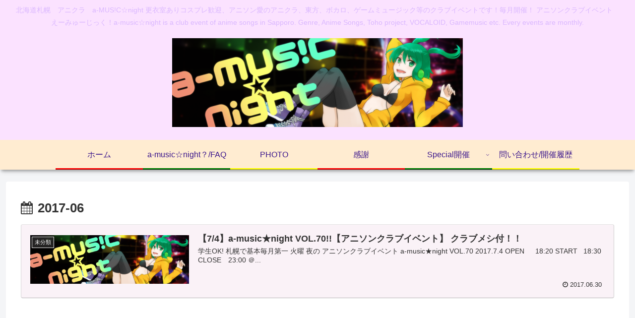

--- FILE ---
content_type: text/plain
request_url: https://www.google-analytics.com/j/collect?v=1&_v=j102&a=867049625&t=pageview&_s=1&dl=https%3A%2F%2Fa-music.popcul.org%2Farchives%2Fdate%2F2017%2F06&ul=en-us%40posix&dt=6%E6%9C%88%2C%202017%20%7C%20a-music%E2%98%86night%E3%80%80%E6%9C%AD%E5%B9%8C%20%E3%82%A2%E3%83%8B%E3%82%AF%E3%83%A9&sr=1280x720&vp=1280x720&_u=IEBAAAABAAAAACAAI~&jid=1957714439&gjid=4600975&cid=870951194.1769256826&tid=UA-38466016-2&_gid=1289936758.1769256826&_r=1&_slc=1&z=10140960
body_size: -451
content:
2,cG-W93412S7XS